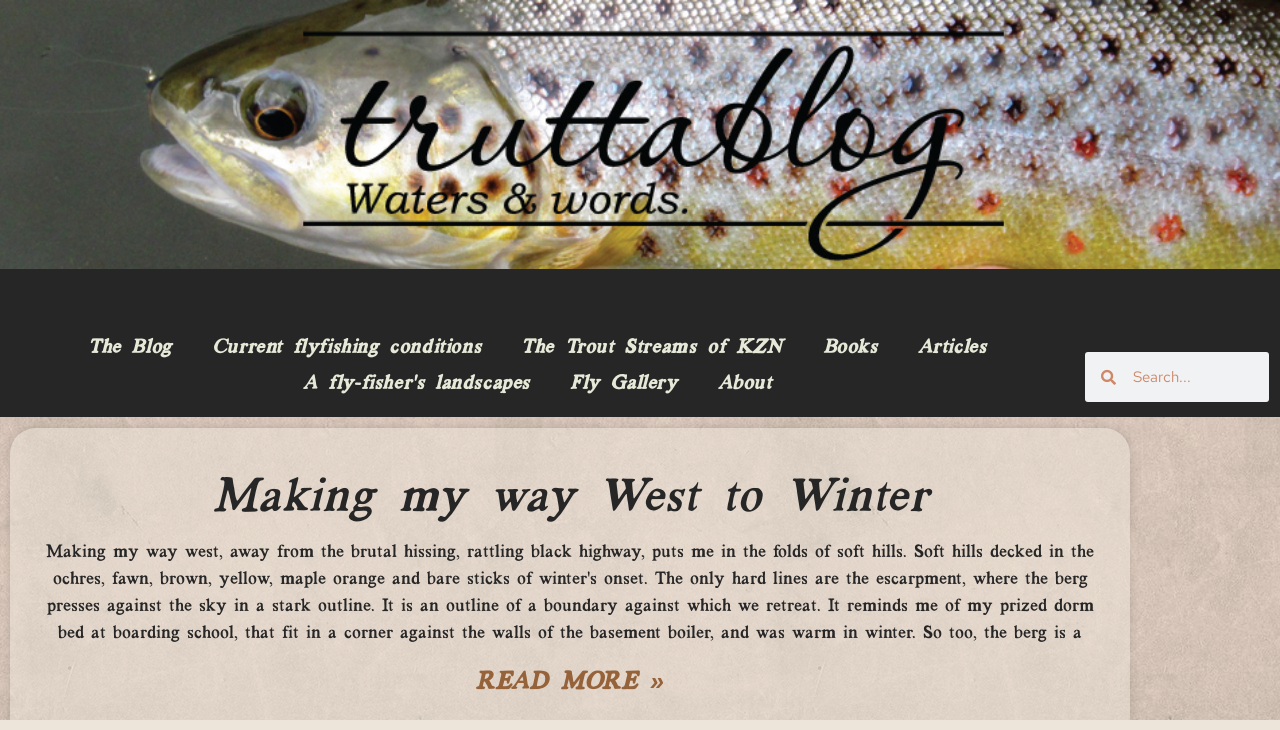

--- FILE ---
content_type: text/css
request_url: https://truttablog.com/wp-content/uploads/elementor/css/post-5.css?ver=1769021971
body_size: 565
content:
.elementor-kit-5{--e-global-color-primary:#EDE4DA;--e-global-color-secondary:#956239;--e-global-color-text:#262626;--e-global-color-accent:#B8410C;--e-global-typography-primary-font-family:"New Work";--e-global-typography-primary-font-size:12px;--e-global-typography-primary-font-weight:800;--e-global-typography-primary-font-style:italic;--e-global-typography-primary-line-height:10px;--e-global-typography-primary-letter-spacing:0.6px;--e-global-typography-primary-word-spacing:2px;--e-global-typography-secondary-font-family:"Oregano";--e-global-typography-secondary-font-weight:400;--e-global-typography-text-font-family:"Red Hat Text";--e-global-typography-text-font-weight:400;--e-global-typography-accent-font-family:"Roboto";--e-global-typography-accent-font-weight:500;--e-global-typography-ecc738b-font-family:"New Work";--e-global-typography-ecc738b-font-size:16px;--e-global-typography-ecc738b-font-weight:400;--e-global-typography-ecc738b-font-style:normal;--e-global-typography-ecc738b-line-height:17px;--e-global-typography-ecc738b-letter-spacing:0.6px;--e-global-typography-ecc738b-word-spacing:2px;background-color:var( --e-global-color-primary );background-image:url("https://truttablog.com/wp-content/uploads/2022/09/Trutts-Background.jpg");color:var( --e-global-color-text );font-family:var( --e-global-typography-secondary-font-family ), Sans-serif;font-weight:var( --e-global-typography-secondary-font-weight );background-repeat:repeat;}.elementor-kit-5 e-page-transition{background-color:#FFBC7D;}.site-header{background-color:transparent;padding-inline-end:0px;padding-inline-start:0px;background-image:linear-gradient(180deg, var( --e-global-color-primary ) 0%, var( --e-global-color-secondary ) 100%);}.elementor-kit-5 a{color:var( --e-global-color-accent );}.elementor-section.elementor-section-boxed > .elementor-container{max-width:1140px;}.e-con{--container-max-width:1140px;}.elementor-widget:not(:last-child){margin-block-end:20px;}.elementor-element{--widgets-spacing:20px 20px;--widgets-spacing-row:20px;--widgets-spacing-column:20px;}.site-header .site-branding{flex-direction:column;align-items:stretch;}.site-footer .site-branding{flex-direction:column;align-items:stretch;}@media(max-width:1024px){.elementor-section.elementor-section-boxed > .elementor-container{max-width:1024px;}.e-con{--container-max-width:1024px;}}@media(max-width:767px){.elementor-section.elementor-section-boxed > .elementor-container{max-width:767px;}.e-con{--container-max-width:767px;}}/* Start Custom Fonts CSS */@font-face {
	font-family: 'New Work';
	font-style: normal;
	font-weight: normal;
	font-display: auto;
	src: url('https://truttablog.com/wp-content/uploads/2022/09/NewWorkTimes-PersonalUse.woff') format('woff');
}
/* End Custom Fonts CSS */

--- FILE ---
content_type: text/css
request_url: https://truttablog.com/wp-content/uploads/elementor/css/post-6862.css?ver=1769021971
body_size: 591
content:
.elementor-6862 .elementor-element.elementor-element-28da64a > .elementor-background-overlay{opacity:0;transition:background 0.3s, border-radius 0.3s, opacity 0.3s;}.elementor-6862 .elementor-element.elementor-element-28da64a{transition:background 0.3s, border 0.3s, border-radius 0.3s, box-shadow 0.3s;}.elementor-widget-archive-posts .elementor-button{background-color:var( --e-global-color-accent );}.elementor-widget-archive-posts .elementor-post__title, .elementor-widget-archive-posts .elementor-post__title a{color:var( --e-global-color-secondary );}.elementor-widget-archive-posts .elementor-post__read-more{color:var( --e-global-color-accent );}.elementor-widget-archive-posts .elementor-post__card .elementor-post__badge{background-color:var( --e-global-color-accent );}.elementor-widget-archive-posts .elementor-posts-nothing-found{color:var( --e-global-color-text );}.elementor-6862 .elementor-element.elementor-element-ec665f0{--grid-row-gap:45px;--grid-column-gap:20px;}.elementor-6862 .elementor-element.elementor-element-ec665f0 .elementor-posts-container .elementor-post__thumbnail{padding-bottom:calc( 0.45 * 100% );}.elementor-6862 .elementor-element.elementor-element-ec665f0:after{content:"0.45";}.elementor-6862 .elementor-element.elementor-element-ec665f0 .elementor-post__thumbnail__link{width:100%;}.elementor-6862 .elementor-element.elementor-element-ec665f0 .elementor-post__meta-data span + span:before{content:"•";}.elementor-6862 .elementor-element.elementor-element-ec665f0 .elementor-post__card{background-color:#EDE4DA7D;border-color:var( --e-global-color-text );border-width:0px;border-radius:26px;padding-top:0px;padding-bottom:0px;}.elementor-6862 .elementor-element.elementor-element-ec665f0 .elementor-post__text{padding:0 30px;margin-top:50px;margin-bottom:22px;}.elementor-6862 .elementor-element.elementor-element-ec665f0 .elementor-post__meta-data{padding:10px 30px;color:var( --e-global-color-text );font-family:"New Work", Sans-serif;font-size:14px;font-weight:400;}.elementor-6862 .elementor-element.elementor-element-ec665f0 .elementor-post__avatar{padding-right:30px;padding-left:30px;}.elementor-6862 .elementor-element.elementor-element-ec665f0 .elementor-post__card .elementor-post__meta-data{border-top-color:var( --e-global-color-primary );}.elementor-6862 .elementor-element.elementor-element-ec665f0 .elementor-post__title, .elementor-6862 .elementor-element.elementor-element-ec665f0 .elementor-post__title a{color:var( --e-global-color-text );font-family:"New Work", Sans-serif;font-size:48px;font-weight:200;font-style:italic;line-height:41px;letter-spacing:0.6px;word-spacing:4px;}.elementor-6862 .elementor-element.elementor-element-ec665f0 .elementor-post__title{-webkit-text-stroke-width:0px;stroke-width:0px;-webkit-text-stroke-color:#000;stroke:#000;margin-bottom:20px;}.elementor-6862 .elementor-element.elementor-element-ec665f0 .elementor-post__excerpt p{color:var( --e-global-color-text );font-family:"New Work", Sans-serif;font-size:18px;font-weight:400;}.elementor-6862 .elementor-element.elementor-element-ec665f0 .elementor-post__read-more{color:var( --e-global-color-secondary );margin-bottom:22px;}.elementor-6862 .elementor-element.elementor-element-ec665f0 a.elementor-post__read-more{font-family:"New Work", Sans-serif;font-size:25px;font-weight:800;font-style:italic;line-height:10px;letter-spacing:0.6px;word-spacing:2px;}.elementor-6862 .elementor-element.elementor-element-ec665f0 .elementor-pagination{text-align:center;font-family:"New Work", Sans-serif;font-size:32px;font-weight:400;line-height:93px;letter-spacing:2.3px;word-spacing:14px;}.elementor-6862 .elementor-element.elementor-element-ec665f0 .elementor-pagination .page-numbers:not(.dots){color:var( --e-global-color-text );}.elementor-6862 .elementor-element.elementor-element-ec665f0 .elementor-pagination a.page-numbers:hover{color:var( --e-global-color-accent );}.elementor-6862 .elementor-element.elementor-element-ec665f0 .elementor-pagination .page-numbers.current{color:var( --e-global-color-secondary );}body:not(.rtl) .elementor-6862 .elementor-element.elementor-element-ec665f0 .elementor-pagination .page-numbers:not(:first-child){margin-left:calc( 21px/2 );}body:not(.rtl) .elementor-6862 .elementor-element.elementor-element-ec665f0 .elementor-pagination .page-numbers:not(:last-child){margin-right:calc( 21px/2 );}body.rtl .elementor-6862 .elementor-element.elementor-element-ec665f0 .elementor-pagination .page-numbers:not(:first-child){margin-right:calc( 21px/2 );}body.rtl .elementor-6862 .elementor-element.elementor-element-ec665f0 .elementor-pagination .page-numbers:not(:last-child){margin-left:calc( 21px/2 );}@media(max-width:767px){.elementor-6862 .elementor-element.elementor-element-ec665f0 .elementor-posts-container .elementor-post__thumbnail{padding-bottom:calc( 0.5 * 100% );}.elementor-6862 .elementor-element.elementor-element-ec665f0:after{content:"0.5";}.elementor-6862 .elementor-element.elementor-element-ec665f0 .elementor-post__thumbnail__link{width:100%;}}

--- FILE ---
content_type: text/javascript
request_url: https://truttablog.com/wp-content/plugins/elementor-pro/assets/js/webpack-pro.runtime.min.js?ver=3.34.1
body_size: 2539
content:
/*! elementor-pro - v3.34.0 - 20-01-2026 */
(()=>{"use strict";var e,r,a,n={},b={};function __webpack_require__(e){var r=b[e];if(void 0!==r)return r.exports;var a=b[e]={exports:{}};return n[e](a,a.exports,__webpack_require__),a.exports}__webpack_require__.m=n,e=[],__webpack_require__.O=(r,a,n,b)=>{if(!a){var i=1/0;for(o=0;o<e.length;o++){for(var[a,n,b]=e[o],c=!0,t=0;t<a.length;t++)(!1&b||i>=b)&&Object.keys(__webpack_require__.O).every((e=>__webpack_require__.O[e](a[t])))?a.splice(t--,1):(c=!1,b<i&&(i=b));if(c){e.splice(o--,1);var _=n();void 0!==_&&(r=_)}}return r}b=b||0;for(var o=e.length;o>0&&e[o-1][2]>b;o--)e[o]=e[o-1];e[o]=[a,n,b]},__webpack_require__.f={},__webpack_require__.e=e=>Promise.all(Object.keys(__webpack_require__.f).reduce(((r,a)=>(__webpack_require__.f[a](e,r),r)),[])),__webpack_require__.u=e=>635===e?"code-highlight.b9addbc842a50347c9ab.bundle.min.js":519===e?"video-playlist.909c41acbc73cb741e9d.bundle.min.js":375===e?"paypal-button.f4f64e46173f50701949.bundle.min.js":786===e?"0726b2d81686a5392236.bundle.min.js":857===e?"stripe-button.49130d6eecb5ebc8afbd.bundle.min.js":581===e?"progress-tracker.8cccdda9737c272489fc.bundle.min.js":961===e?"animated-headline.c009d6fa482515df23f8.bundle.min.js":692===e?"media-carousel.8d26e5df1a1527329fde.bundle.min.js":897===e?"carousel.3620fca501cb18163600.bundle.min.js":416===e?"countdown.0e9e688751d29d07a8d3.bundle.min.js":292===e?"hotspot.5033ed75928eff79cb95.bundle.min.js":325===e?"form.71055747203b48a65a24.bundle.min.js":543===e?"gallery.06be1c07b9901f53d709.bundle.min.js":970===e?"lottie.a287ccfe024bea61e651.bundle.min.js":334===e?"nav-menu.8521a0597c50611efdc6.bundle.min.js":887===e?"popup.f7b15b2ca565b152bf98.bundle.min.js":535===e?"load-more.8b46f464e573feab5dd7.bundle.min.js":396===e?"posts.aec59265318492b89cb5.bundle.min.js":726===e?"portfolio.4cd5da34009c30cb5d70.bundle.min.js":316===e?"share-buttons.63d984f8c96d1e053bc0.bundle.min.js":829===e?"slides.c0029640cbdb48199471.bundle.min.js":158===e?"social.d71d263bd937f0906192.bundle.min.js":404===e?"table-of-contents.3be1ab725f562d10dd86.bundle.min.js":345===e?"archive-posts.16a93245d08246e5e540.bundle.min.js":798===e?"search-form.b7065999d77832a1b764.bundle.min.js":6===e?"woocommerce-menu-cart.54f2e75f6769dce707e2.bundle.min.js":80===e?"woocommerce-purchase-summary.88a2d8ca449739e34f9f.bundle.min.js":354===e?"woocommerce-checkout-page.6ba1f1f2aa99210fa1cf.bundle.min.js":4===e?"woocommerce-cart.480d117b95956d1f28a5.bundle.min.js":662===e?"woocommerce-my-account.d54826f355f9822b0ec0.bundle.min.js":621===e?"woocommerce-notices.00f9132bbbd683277a27.bundle.min.js":787===e?"product-add-to-cart.c32f5d5e404511d68720.bundle.min.js":993===e?"loop.89cc81d2188312a17a17.bundle.min.js":932===e?"loop-carousel.cd9a95b2e4dd2a239b81.bundle.min.js":550===e?"ajax-pagination.2090b5f4906bcda1dcc2.bundle.min.js":727===e?"mega-menu.82093824ddb3f5531ab4.bundle.min.js":87===e?"mega-menu-stretch-content.480e081cebe071d683e8.bundle.min.js":912===e?"menu-title-keyboard-handler.f0362773c21105d2c65c.bundle.min.js":33===e?"nested-carousel.db797a097fdc5532ef4a.bundle.min.js":225===e?"taxonomy-filter.a32526f3e4a201b5fce1.bundle.min.js":579===e?"off-canvas.137463f629e2b7cbaf02.bundle.min.js":1===e?"contact-buttons.99a987d66bcc2ade0ee6.bundle.min.js":61===e?"contact-buttons-var-10.16cf733dc3d3b250fef4.bundle.min.js":249===e?"floating-bars-var-2.75c36e8b0bacbac6105e.bundle.min.js":440===e?"floating-bars-var-3.cdf99fd0b063a0032d53.bundle.min.js":187===e?"search.5d88e65c03029f91931d.bundle.min.js":void 0,__webpack_require__.g=function(){if("object"==typeof globalThis)return globalThis;try{return this||new Function("return this")()}catch(e){if("object"==typeof window)return window}}(),__webpack_require__.o=(e,r)=>Object.prototype.hasOwnProperty.call(e,r),r={},a="elementor-pro:",__webpack_require__.l=(e,n,b,i)=>{if(r[e])r[e].push(n);else{var c,t;if(void 0!==b)for(var _=document.getElementsByTagName("script"),o=0;o<_.length;o++){var d=_[o];if(d.getAttribute("src")==e||d.getAttribute("data-webpack")==a+b){c=d;break}}c||(t=!0,(c=document.createElement("script")).charset="utf-8",c.timeout=120,__webpack_require__.nc&&c.setAttribute("nonce",__webpack_require__.nc),c.setAttribute("data-webpack",a+b),c.src=e),r[e]=[n];var onScriptComplete=(a,n)=>{c.onerror=c.onload=null,clearTimeout(u);var b=r[e];if(delete r[e],c.parentNode&&c.parentNode.removeChild(c),b&&b.forEach((e=>e(n))),a)return a(n)},u=setTimeout(onScriptComplete.bind(null,void 0,{type:"timeout",target:c}),12e4);c.onerror=onScriptComplete.bind(null,c.onerror),c.onload=onScriptComplete.bind(null,c.onload),t&&document.head.appendChild(c)}},(()=>{var e;__webpack_require__.g.importScripts&&(e=__webpack_require__.g.location+"");var r=__webpack_require__.g.document;if(!e&&r&&(r.currentScript&&"SCRIPT"===r.currentScript.tagName.toUpperCase()&&(e=r.currentScript.src),!e)){var a=r.getElementsByTagName("script");if(a.length)for(var n=a.length-1;n>-1&&(!e||!/^http(s?):/.test(e));)e=a[n--].src}if(!e)throw new Error("Automatic publicPath is not supported in this browser");e=e.replace(/#.*$/,"").replace(/\?.*$/,"").replace(/\/[^\/]+$/,"/"),__webpack_require__.p=e})(),(()=>{var e={978:0};__webpack_require__.f.j=(r,a)=>{var n=__webpack_require__.o(e,r)?e[r]:void 0;if(0!==n)if(n)a.push(n[2]);else if(978!=r){var b=new Promise(((a,b)=>n=e[r]=[a,b]));a.push(n[2]=b);var i=__webpack_require__.p+__webpack_require__.u(r),c=new Error;__webpack_require__.l(i,(a=>{if(__webpack_require__.o(e,r)&&(0!==(n=e[r])&&(e[r]=void 0),n)){var b=a&&("load"===a.type?"missing":a.type),i=a&&a.target&&a.target.src;c.message="Loading chunk "+r+" failed.\n("+b+": "+i+")",c.name="ChunkLoadError",c.type=b,c.request=i,n[1](c)}}),"chunk-"+r,r)}else e[r]=0},__webpack_require__.O.j=r=>0===e[r];var webpackJsonpCallback=(r,a)=>{var n,b,[i,c,t]=a,_=0;if(i.some((r=>0!==e[r]))){for(n in c)__webpack_require__.o(c,n)&&(__webpack_require__.m[n]=c[n]);if(t)var o=t(__webpack_require__)}for(r&&r(a);_<i.length;_++)b=i[_],__webpack_require__.o(e,b)&&e[b]&&e[b][0](),e[b]=0;return __webpack_require__.O(o)},r=self.webpackChunkelementor_pro=self.webpackChunkelementor_pro||[];r.forEach(webpackJsonpCallback.bind(null,0)),r.push=webpackJsonpCallback.bind(null,r.push.bind(r))})()})();